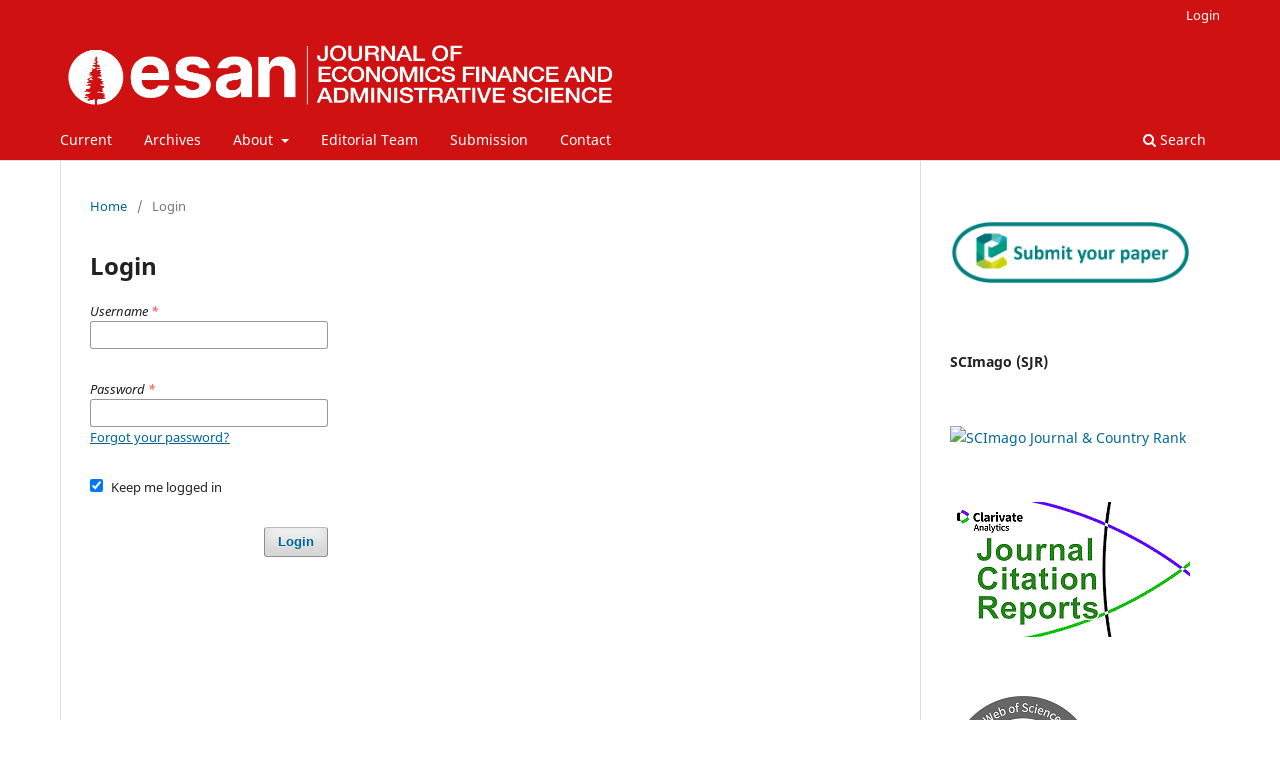

--- FILE ---
content_type: text/html; charset=utf-8
request_url: https://revistas.esan.edu.pe/index.php/jefas/login?source=%2Findex.php%2Fjefas%2Fmanagement%2Fsettings%2Fwebsite
body_size: 16083
content:
<!DOCTYPE html>
<html lang="en-US" xml:lang="en-US">
<head>
	<meta charset="utf-8">
	<meta name="viewport" content="width=device-width, initial-scale=1.0">
	<title>
		Login
							| Journal of Economics, Finance and Administrative Science
			</title>

	
<meta name="generator" content="Open Journal Systems 3.3.0.7">
	<link rel="stylesheet" href="https://revistas.esan.edu.pe/index.php/jefas/$$$call$$$/page/page/css?name=stylesheet" type="text/css" /><link rel="stylesheet" href="https://revistas.esan.edu.pe/index.php/jefas/$$$call$$$/page/page/css?name=font" type="text/css" /><link rel="stylesheet" href="https://revistas.esan.edu.pe/lib/pkp/styles/fontawesome/fontawesome.css?v=3.3.0.7" type="text/css" /><link rel="stylesheet" href="https://revistas.esan.edu.pe/plugins/generic/orcidProfile/css/orcidProfile.css?v=3.3.0.7" type="text/css" />
</head>
<body class="pkp_page_login pkp_op_index has_site_logo" dir="ltr">

	<div class="pkp_structure_page">

				<header class="pkp_structure_head" id="headerNavigationContainer" role="banner">
						 <nav class="cmp_skip_to_content" aria-label="Jump to content links">
	<a href="#pkp_content_main">Skip to main content</a>
	<a href="#siteNav">Skip to main navigation menu</a>
		<a href="#pkp_content_footer">Skip to site footer</a>
</nav>

			<div class="pkp_head_wrapper">

				<div class="pkp_site_name_wrapper">
					<button class="pkp_site_nav_toggle">
						<span>Open Menu</span>
					</button>
										<div class="pkp_site_name">
																<a href="						https://revistas.esan.edu.pe/index.php/jefas/index
					" class="is_img">
							<img src="https://revistas.esan.edu.pe/public/journals/2/pageHeaderLogoImage_es_ES.png" width="708" height="101"  />
						</a>
										</div>
				</div>

				
				<nav class="pkp_site_nav_menu" aria-label="Site Navigation">
					<a id="siteNav"></a>
					<div class="pkp_navigation_primary_row">
						<div class="pkp_navigation_primary_wrapper">
																				<ul id="navigationPrimary" class="pkp_navigation_primary pkp_nav_list">
								<li class="">
				<a href="https://revistas.esan.edu.pe/index.php/jefas/issue/current">
					Current
				</a>
							</li>
								<li class="">
				<a href="https://revistas.esan.edu.pe/index.php/jefas/issue/archive">
					Archives
				</a>
							</li>
								<li class="">
				<a href="https://revistas.esan.edu.pe/index.php/jefas/about">
					About
				</a>
									<ul>
																					<li class="">
									<a href="https://revistas.esan.edu.pe/index.php/jefas/about">
										About the Journal
									</a>
								</li>
																												<li class="">
									<a href="https://revistas.esan.edu.pe/index.php/jefas/about/privacy">
										Privacy Statement
									</a>
								</li>
																												<li class="">
									<a href="https://revistas.esan.edu.pe/index.php/jefas/Indexing">
										Indexing & rankings
									</a>
								</li>
																												<li class="">
									<a href="https://revistas.esan.edu.pe/index.php/jefas/Transparency">
										Transparency Statement
									</a>
								</li>
																		</ul>
							</li>
								<li class="">
				<a href="https://revistas.esan.edu.pe/index.php/jefas/about/editorialTeam">
					Editorial Team
				</a>
							</li>
															<li class="">
				<a href="https://revistas.esan.edu.pe/index.php/jefas/Submission3">
					Submission
				</a>
							</li>
								<li class="">
				<a href="https://revistas.esan.edu.pe/index.php/jefas/about/contact">
					Contact
				</a>
							</li>
			</ul>

				

																						<div class="pkp_navigation_search_wrapper">
									<a href="https://revistas.esan.edu.pe/index.php/jefas/search" class="pkp_search pkp_search_desktop">
										<span class="fa fa-search" aria-hidden="true"></span>
										Search
									</a>
								</div>
													</div>
					</div>
					<div class="pkp_navigation_user_wrapper" id="navigationUserWrapper">
							<ul id="navigationUser" class="pkp_navigation_user pkp_nav_list">
															<li class="profile">
				<a href="https://revistas.esan.edu.pe/index.php/jefas/login">
					Login
				</a>
							</li>
										</ul>

					</div>
				</nav>
			</div><!-- .pkp_head_wrapper -->
		</header><!-- .pkp_structure_head -->

						<div class="pkp_structure_content has_sidebar">
			<div class="pkp_structure_main" role="main">
				<a id="pkp_content_main"></a>

<div class="page page_login">
	<nav class="cmp_breadcrumbs" role="navigation" aria-label="You are here:">
	<ol>
		<li>
			<a href="https://revistas.esan.edu.pe/index.php/jefas/index">
				Home
			</a>
			<span class="separator">/</span>
		</li>
		<li class="current">
			<span aria-current="page">
									Login
							</span>
		</li>
	</ol>
</nav>

	<h1>
		Login
	</h1>

		
	<form class="cmp_form cmp_form login" id="login" method="post" action="https://revistas.esan.edu.pe/index.php/jefas/login/signIn">
		<input type="hidden" name="csrfToken" value="2e1e1f20fd6d6d8fb1d43bdc1b3c9bf8">

		
		<input type="hidden" name="source" value="/index.php/jefas/management/settings/website" />

		<fieldset class="fields">
			<legend class="pkp_screen_reader">Login</legend>
			<div class="username">
				<label>
					<span class="label">
						Username
						<span class="required" aria-hidden="true">*</span>
						<span class="pkp_screen_reader">
							Required
						</span>
					</span>
					<input type="text" name="username" id="username" value="" maxlength="32" required aria-required="true">
				</label>
			</div>
			<div class="password">
				<label>
					<span class="label">
						Password
						<span class="required" aria-hidden="true">*</span>
						<span class="pkp_screen_reader">
							Required
						</span>
					</span>
					<input type="password" name="password" id="password" value="" password="true" maxlength="32" required aria-required="true">
					<a href="https://revistas.esan.edu.pe/index.php/jefas/login/lostPassword">
						Forgot your password?
					</a>
				</label>
			</div>
			<div class="remember checkbox">
				<label>
					<input type="checkbox" name="remember" id="remember" value="1" checked="$remember">
					<span class="label">
						Keep me logged in
					</span>
				</label>
			</div>
			<div class="buttons">
				<button class="submit" type="submit">
					Login
				</button>

							</div>
		</fieldset>
	</form>
</div><!-- .page -->

	</div><!-- pkp_structure_main -->

									<div class="pkp_structure_sidebar left" role="complementary" aria-label="Sidebar">
				<div class="pkp_block block_custom" id="customblock-submit">
	<h2 class="title pkp_screen_reader">submit</h2>
	<div class="content">
		<p><a title="Submit" href="https://mc.manuscriptcentral.com/jefas" target="_blank" rel="noopener"><img src="https://revistas.esan.edu.pe/public/site/images/administrator/mceclip2.png"></a></p>
	</div>
</div>
<div class="pkp_block block_custom" id="customblock-SCImago">
	<h2 class="title pkp_screen_reader">scimago</h2>
	<div class="content">
		<p><strong>SCImago (SJR)</strong></p>
<p>&nbsp;</p>
<p><a title="SCImago Journal &amp; Country Rank" href="https://www.scimagojr.com/journalsearch.php?q=21100375872&amp;tip=sid&amp;exact=no"><img src="https://www.scimagojr.com/journal_img.php?id=21100375872" alt="SCImago Journal &amp; Country Rank" border="0"></a></p>
<p>&nbsp;</p>
<p><a href="https://access.clarivate.com/login?app=jcr&amp;referrer=target%3Dhttps:%2F%2Fjcr.clarivate.com%2Fjcr%2Fhome&amp;alternative=true&amp;shibShireURL=https:%2F%2Flogin.incites.clarivate.com%2F%3FDestApp%3DIC2JCR%26amp;auth%3DShibboleth&amp;shibReturnURL=https:%2F%2Flogin.incites.clarivate.com%2F" target="_blank" rel="noopener"><img src="https://revistas.esan.edu.pe/public/site/images/administrator/mceclip1.gif"></a></p>
<p>&nbsp;</p>
<p><a href="https://mjl.clarivate.com/search-results?issn=2077-1886&amp;hide_exact_match_fl=true&amp;utm_source=mjl&amp;utm_medium=share-by-link&amp;utm_campaign=search-results-share-this-journal" target="_blank" rel="noopener"><img src="https://revistas.esan.edu.pe/public/site/images/administrator/0ed4dfc9-888d-4156-a354-cd685eed0a9f.jpg" alt="" width="146" height="146"></a></p>
	</div>
</div>
<div class="pkp_block block_custom" id="customblock-index">
	<h2 class="title pkp_screen_reader">index</h2>
	<div class="content">
		<div class="journal-trust-logos__logo"><img src="https://www.emeraldgrouppublishing.com/sites/default/files/styles/trust_logo/public/2020-10/cope.png?itok=DuTd23vy" alt=""></div>
<div class="journal-trust-logos__logo">&nbsp;</div>
<div class="journal-trust-logos__logo"><a href="https://doaj.org/toc/2218-0648" target="_blank" rel="noopener"><img src="https://www.emeraldgrouppublishing.com/sites/default/files/styles/trust_logo/public/2021-01/doaj.png?itok=KMuRnePO" alt=""></a></div>
<div class="journal-trust-logos__logo">&nbsp;</div>
<div class="journal-trust-logos__logo"><img src="https://www.emeraldgrouppublishing.com/sites/default/files/styles/trust_logo/public/2020-10/DORA_0.jpg?itok=UFx3PHen" alt=""></div>
<div class="journal-trust-logos__logo">&nbsp;</div>
<div class="journal-trust-logos__logo"><img src="https://www.emeraldgrouppublishing.com/sites/default/files/styles/trust_logo/public/image/scopus.jpg?itok=2Z-_t_js" alt="Scopus Logo"></div>
<div class="journal-trust-logos__logo"><a href="http://www.scielo.org.pe/scielo.php?script=sci_serial&amp;pid=2077-1886&amp;lng=es&amp;nrm=iso" target="_blank" rel="noopener"><img src="https://revistas.esan.edu.pe/public/site/images/administrator/mceclip2-5a5992a5cbeeb2d2288e4c6e8ddb95c3.png"></a></div>
<div class="journal-trust-logos__logo"><a href="https://charteredabs.org/academic-journal-guide" target="_blank" rel="noopener"><img src="https://revistas.esan.edu.pe/public/site/images/administrator/logo-ajg.png" alt="" width="170" height="96"></a></div>
	</div>
</div>
<div class="pkp_block block_information">
	<h2 class="title">Information</h2>
	<div class="content">
		<ul>
							<li>
					<a href="https://revistas.esan.edu.pe/index.php/jefas/information/readers">
						For Readers
					</a>
				</li>
										<li>
					<a href="https://revistas.esan.edu.pe/index.php/jefas/information/authors">
						For Authors
					</a>
				</li>
										<li>
					<a href="https://revistas.esan.edu.pe/index.php/jefas/information/librarians">
						For Librarians
					</a>
				</li>
					</ul>
	</div>
</div>
<div class="pkp_block block_custom" id="customblock-Visitas">
	<h2 class="title pkp_screen_reader">visitas</h2>
	<div class="content">
		<p><a href="http://s05.flagcounter.com/more/F1x"><img src="https://s05.flagcounter.com/countxl/F1x/bg_FFFFFF/txt_000000/border_CCCCCC/columns_2/maxflags_10/viewers_0/labels_1/pageviews_1/flags_0/percent_0/" alt="Flag Counter" border="0"></a></p>
	</div>
</div>

			</div><!-- pkp_sidebar.left -->
			</div><!-- pkp_structure_content -->

<div class="pkp_structure_footer_wrapper" role="contentinfo">
	<a id="pkp_content_footer"></a>

	<div class="pkp_structure_footer">

					<div class="pkp_footer_content">
				<p><strong>Journal of Economics, Finance and Administrative Science (JEFAS) </strong><br /><span style="vertical-align: inherit;"><span style="vertical-align: inherit;"><span style="vertical-align: inherit;"><span style="vertical-align: inherit;"><span style="vertical-align: inherit;"><span style="vertical-align: inherit;"><span style="vertical-align: inherit;"><span style="vertical-align: inherit;">Publicación académica de la Universidad ESAN </span></span></span></span></span></span></span></span><br /><span style="vertical-align: inherit;"><span style="vertical-align: inherit;"><span style="vertical-align: inherit;"><span style="vertical-align: inherit;"><span style="vertical-align: inherit;"><span style="vertical-align: inherit;"><span style="vertical-align: inherit;"><span style="vertical-align: inherit;">ISSN 2077-1886 (impreso) ISSN 2218-0648 (en línea) </span></span></span></span></span></span></span></span><br /><span style="vertical-align: inherit;"><span style="vertical-align: inherit;"><span style="vertical-align: inherit;"><span style="vertical-align: inherit;"><span style="vertical-align: inherit;"><span style="vertical-align: inherit;"><span style="vertical-align: inherit;"><span style="vertical-align: inherit;">Dirección: Av. </span></span></span></span></span></span></span><span style="vertical-align: inherit;"><span style="vertical-align: inherit;"><span style="vertical-align: inherit;"><span style="vertical-align: inherit;"><span style="vertical-align: inherit;"><span style="vertical-align: inherit;"><span style="vertical-align: inherit;">Alonso de Molina 1652, Monterrico, Surco, Lima - Perú </span></span></span></span></span></span></span></span><br /><span style="vertical-align: inherit;"><span style="vertical-align: inherit;"><span style="vertical-align: inherit;"><span style="vertical-align: inherit;"><span style="vertical-align: inherit;"><span style="vertical-align: inherit;"><span style="vertical-align: inherit;"><span style="vertical-align: inherit;">Teléfono: (+511) 3177200 </span></span></span></span></span></span></span></span><br /><span style="vertical-align: inherit;"><span style="vertical-align: inherit;"><span style="vertical-align: inherit;"><span style="vertical-align: inherit;"><span style="vertical-align: inherit;"><span style="vertical-align: inherit;"><span style="vertical-align: inherit;"><span style="vertical-align: inherit;">E-mail: </span></span></span></span></span></span></span></span><a href="mailto:jefas@esan.edu.pe"><span style="vertical-align: inherit;"><span style="vertical-align: inherit;"><span style="vertical-align: inherit;"><span style="vertical-align: inherit;"><span style="vertical-align: inherit;"><span style="vertical-align: inherit;"><span style="vertical-align: inherit;"><span style="vertical-align: inherit;">jefas@esan.edu.pe</span></span></span></span></span></span></span></span></a><br /><span style="vertical-align: inherit;"><span style="vertical-align: inherit;"><span style="vertical-align: inherit;"><span style="vertical-align: inherit;"><span style="vertical-align: inherit;"><span style="vertical-align: inherit;"><span style="vertical-align: inherit;"><span style="vertical-align: inherit;"> © Universidad ESAN 2021</span></span></span></span></span></span></span></span></p>
			</div>
		
		<div class="pkp_brand_footer" role="complementary">
			<a href="https://revistas.esan.edu.pe/index.php/jefas/about/aboutThisPublishingSystem">
				<img alt="More information about the publishing system, Platform and Workflow by OJS/PKP." src="https://revistas.esan.edu.pe/templates/images/ojs_brand.png">
			</a>
		</div>
	</div>
</div><!-- pkp_structure_footer_wrapper -->

</div><!-- pkp_structure_page -->

<script src="https://revistas.esan.edu.pe/lib/pkp/lib/vendor/components/jquery/jquery.min.js?v=3.3.0.7" type="text/javascript"></script><script src="https://revistas.esan.edu.pe/lib/pkp/lib/vendor/components/jqueryui/jquery-ui.min.js?v=3.3.0.7" type="text/javascript"></script><script src="https://revistas.esan.edu.pe/plugins/themes/default/js/lib/popper/popper.js?v=3.3.0.7" type="text/javascript"></script><script src="https://revistas.esan.edu.pe/plugins/themes/default/js/lib/bootstrap/util.js?v=3.3.0.7" type="text/javascript"></script><script src="https://revistas.esan.edu.pe/plugins/themes/default/js/lib/bootstrap/dropdown.js?v=3.3.0.7" type="text/javascript"></script><script src="https://revistas.esan.edu.pe/plugins/themes/default/js/main.js?v=3.3.0.7" type="text/javascript"></script><script type="text/javascript">
(function(i,s,o,g,r,a,m){i['GoogleAnalyticsObject']=r;i[r]=i[r]||function(){
(i[r].q=i[r].q||[]).push(arguments)},i[r].l=1*new Date();a=s.createElement(o),
m=s.getElementsByTagName(o)[0];a.async=1;a.src=g;m.parentNode.insertBefore(a,m)
})(window,document,'script','https://www.google-analytics.com/analytics.js','ga');

ga('create', 'G-QVNBHWLN6R', 'auto');
ga('send', 'pageview');
</script>


</body>
</html>
